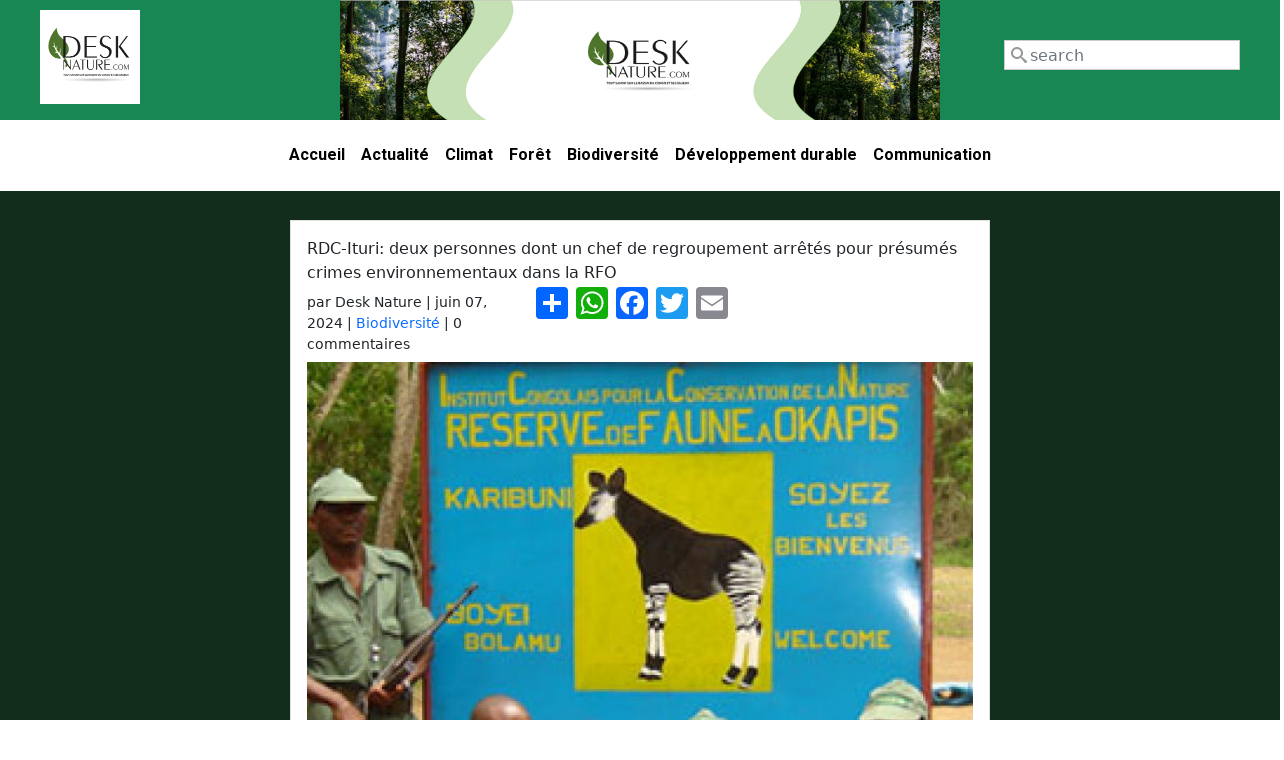

--- FILE ---
content_type: text/html; charset=UTF-8
request_url: https://desknature.com/2024/06/07/rdc-ituri-deux-personnes-dont-un-chef-de-regroupement-arretes-pour-presumes-crimes
body_size: 29262
content:

<!DOCTYPE html>
<html lang="fr" dir="ltr" prefix="og: https://ogp.me/ns#" class="h-100">
  <head runat="server">
    <meta charset="utf-8" />
<meta name="description" content="Deux personnes ont été arrêtés ce lundi 3 juin à Bapela (Ituri) pour des présumées crimes environnementaux dans la Réserve des Faunes à Okapi (RFO), patrimoine mondial de l&#039;UNESCO. " />
<meta name="keywords" content="Biodiversité," />
<link rel="canonical" href="https://desknature.com/2024/06/07/rdc-ituri-deux-personnes-dont-un-chef-de-regroupement-arretes-pour-presumes-crimes" />
<link rel="image_src" href="https://desknature.com/sites/default/files/styles/article_accueil/public/2022-01/Bioparc-parc-zoologique-projet-nature-okapi-2.jpg?itok=_-Weg3-E" />
<meta name="rights" content="Copyright © Nextcorp" />
<meta property="og:determiner" content="Automatic" />
<meta property="og:site_name" content="Desknature" />
<meta property="og:type" content="news" />
<meta property="og:url" content="https://desknature.com/2024/06/07/rdc-ituri-deux-personnes-dont-un-chef-de-regroupement-arretes-pour-presumes-crimes" />
<meta property="og:title" content="RDC-Ituri: deux personnes dont un chef de regroupement arrêtés pour présumés crimes environnementaux dans la RFO" />
<meta property="og:description" content="Deux personnes ont été arrêtés ce lundi 3 juin à Bapela (Ituri) pour des présumées crimes environnementaux dans la Réserve des Faunes à Okapi (RFO), patrimoine mondial de l&#039;UNESCO. " />
<meta property="og:image" content="https://desknature.com/sites/default/files/styles/article_accueil/public/2022-01/Bioparc-parc-zoologique-projet-nature-okapi-2.jpg?itok=_-Weg3-E" />
<meta property="og:image:url" content="https://desknature.com/sites/default/files/styles/article_accueil/public/2022-01/Bioparc-parc-zoologique-projet-nature-okapi-2.jpg?itok=_-Weg3-E" />
<meta property="og:image:secure_url" content="https://desknature.com/sites/default/files/styles/article_accueil/public/2022-01/Bioparc-parc-zoologique-projet-nature-okapi-2.jpg?itok=_-Weg3-E" />
<meta property="og:image:width" content="800" />
<meta property="og:image:height" content="800" />
<meta property="og:updated_time" content="2024-06-07" />
<meta name="twitter:card" content="summary_large_image" />
<meta name="twitter:title" content="RDC-Ituri: deux personnes dont un chef de regroupement arrêtés pour présumés crimes environnementaux dans la RFO" />
<meta name="twitter:description" content="Deux personnes ont été arrêtés ce lundi 3 juin à Bapela (Ituri) pour des présumées crimes environnementaux dans la Réserve des Faunes à Okapi (RFO), patrimoine mondial de l&#039;UNESCO. " />
<meta name="twitter:site" content="@DeskNature" />
<meta name="twitter:creator" content="@DeskNature" />
<meta name="twitter:image" content="https://desknature.com/sites/default/files/styles/article_accueil/public/2022-01/Bioparc-parc-zoologique-projet-nature-okapi-2.jpg?itok=_-Weg3-E" />
<meta name="Generator" content="Drupal 10 (https://www.drupal.org)" />
<meta name="MobileOptimized" content="width" />
<meta name="HandheldFriendly" content="true" />
<meta name="viewport" content="width=device-width, initial-scale=1.0" />
<link rel="icon" href="/sites/default/files/LOGO-DESK-NATURE-4_0.png" type="image/png" />
<script>window.a2a_config=window.a2a_config||{};a2a_config.callbacks=[];a2a_config.overlays=[];a2a_config.templates={};</script>

    <title>RDC-Ituri: deux personnes dont un chef de regroupement arrêtés pour présumés crimes environnementaux dans la RFO | Desknature</title>
    <link rel="stylesheet" media="all" href="/themes/contrib/stable/css/system/components/ajax-progress.module.css?ssoq6a" />
<link rel="stylesheet" media="all" href="/themes/contrib/stable/css/system/components/align.module.css?ssoq6a" />
<link rel="stylesheet" media="all" href="/themes/contrib/stable/css/system/components/autocomplete-loading.module.css?ssoq6a" />
<link rel="stylesheet" media="all" href="/themes/contrib/stable/css/system/components/fieldgroup.module.css?ssoq6a" />
<link rel="stylesheet" media="all" href="/themes/contrib/stable/css/system/components/container-inline.module.css?ssoq6a" />
<link rel="stylesheet" media="all" href="/themes/contrib/stable/css/system/components/clearfix.module.css?ssoq6a" />
<link rel="stylesheet" media="all" href="/themes/contrib/stable/css/system/components/details.module.css?ssoq6a" />
<link rel="stylesheet" media="all" href="/themes/contrib/stable/css/system/components/hidden.module.css?ssoq6a" />
<link rel="stylesheet" media="all" href="/themes/contrib/stable/css/system/components/item-list.module.css?ssoq6a" />
<link rel="stylesheet" media="all" href="/themes/contrib/stable/css/system/components/js.module.css?ssoq6a" />
<link rel="stylesheet" media="all" href="/themes/contrib/stable/css/system/components/nowrap.module.css?ssoq6a" />
<link rel="stylesheet" media="all" href="/themes/contrib/stable/css/system/components/position-container.module.css?ssoq6a" />
<link rel="stylesheet" media="all" href="/themes/contrib/stable/css/system/components/progress.module.css?ssoq6a" />
<link rel="stylesheet" media="all" href="/themes/contrib/stable/css/system/components/reset-appearance.module.css?ssoq6a" />
<link rel="stylesheet" media="all" href="/themes/contrib/stable/css/system/components/resize.module.css?ssoq6a" />
<link rel="stylesheet" media="all" href="/themes/contrib/stable/css/system/components/sticky-header.module.css?ssoq6a" />
<link rel="stylesheet" media="all" href="/themes/contrib/stable/css/system/components/system-status-counter.css?ssoq6a" />
<link rel="stylesheet" media="all" href="/themes/contrib/stable/css/system/components/system-status-report-counters.css?ssoq6a" />
<link rel="stylesheet" media="all" href="/themes/contrib/stable/css/system/components/system-status-report-general-info.css?ssoq6a" />
<link rel="stylesheet" media="all" href="/themes/contrib/stable/css/system/components/tabledrag.module.css?ssoq6a" />
<link rel="stylesheet" media="all" href="/themes/contrib/stable/css/system/components/tablesort.module.css?ssoq6a" />
<link rel="stylesheet" media="all" href="/themes/contrib/stable/css/system/components/tree-child.module.css?ssoq6a" />
<link rel="stylesheet" media="all" href="/themes/contrib/stable/css/views/views.module.css?ssoq6a" />
<link rel="stylesheet" media="all" href="/modules/contrib/addtoany/css/addtoany.css?ssoq6a" />
<link rel="stylesheet" media="all" href="/modules/contrib/better_search/css/background_fade.css?ssoq6a" />
<link rel="stylesheet" media="all" href="/libraries/owlcarousel2/dist/assets/owl.carousel.css?ssoq6a" />
<link rel="stylesheet" media="all" href="/libraries/owlcarousel2/dist/assets/owl.theme.default.css?ssoq6a" />
<link rel="stylesheet" media="all" href="/modules/contrib/owlcarousel/lib/owl-carousel/owl.transitions.css?ssoq6a" />
<link rel="stylesheet" media="all" href="/themes/contrib/stable/css/core/assets/vendor/normalize-css/normalize.css?ssoq6a" />
<link rel="stylesheet" media="all" href="/themes/contrib/stable/css/core/normalize-fixes.css?ssoq6a" />
<link rel="stylesheet" media="all" href="/themes/contrib/classy/css/components/action-links.css?ssoq6a" />
<link rel="stylesheet" media="all" href="/themes/contrib/classy/css/components/breadcrumb.css?ssoq6a" />
<link rel="stylesheet" media="all" href="/themes/contrib/classy/css/components/button.css?ssoq6a" />
<link rel="stylesheet" media="all" href="/themes/contrib/classy/css/components/collapse-processed.css?ssoq6a" />
<link rel="stylesheet" media="all" href="/themes/contrib/classy/css/components/container-inline.css?ssoq6a" />
<link rel="stylesheet" media="all" href="/themes/contrib/classy/css/components/details.css?ssoq6a" />
<link rel="stylesheet" media="all" href="/themes/contrib/classy/css/components/exposed-filters.css?ssoq6a" />
<link rel="stylesheet" media="all" href="/themes/contrib/classy/css/components/field.css?ssoq6a" />
<link rel="stylesheet" media="all" href="/themes/contrib/classy/css/components/form.css?ssoq6a" />
<link rel="stylesheet" media="all" href="/themes/contrib/classy/css/components/icons.css?ssoq6a" />
<link rel="stylesheet" media="all" href="/themes/contrib/classy/css/components/inline-form.css?ssoq6a" />
<link rel="stylesheet" media="all" href="/themes/contrib/classy/css/components/item-list.css?ssoq6a" />
<link rel="stylesheet" media="all" href="/themes/contrib/classy/css/components/link.css?ssoq6a" />
<link rel="stylesheet" media="all" href="/themes/contrib/classy/css/components/links.css?ssoq6a" />
<link rel="stylesheet" media="all" href="/themes/contrib/classy/css/components/menu.css?ssoq6a" />
<link rel="stylesheet" media="all" href="/themes/contrib/classy/css/components/more-link.css?ssoq6a" />
<link rel="stylesheet" media="all" href="/themes/contrib/classy/css/components/pager.css?ssoq6a" />
<link rel="stylesheet" media="all" href="/themes/contrib/classy/css/components/tabledrag.css?ssoq6a" />
<link rel="stylesheet" media="all" href="/themes/contrib/classy/css/components/tableselect.css?ssoq6a" />
<link rel="stylesheet" media="all" href="/themes/contrib/classy/css/components/tablesort.css?ssoq6a" />
<link rel="stylesheet" media="all" href="/themes/contrib/classy/css/components/tabs.css?ssoq6a" />
<link rel="stylesheet" media="all" href="/themes/contrib/classy/css/components/textarea.css?ssoq6a" />
<link rel="stylesheet" media="all" href="/themes/contrib/classy/css/components/ui-dialog.css?ssoq6a" />
<link rel="stylesheet" media="all" href="/themes/contrib/classy/css/components/messages.css?ssoq6a" />
<link rel="stylesheet" media="all" href="/themes/desknature2/assets/css/styles.css?ssoq6a" />
<link rel="stylesheet" media="all" href="/themes/desknature2/assets/bootstrap/css/bootstrap.min.css?ssoq6a" />

    
        
    <script type="text/javascript">
        document.documentElement.style.cursor = "wait";
        document.addEventListener('DOMContentLoaded', function() {
        document.documentElement.style.cursor = "default";
        }) 
    </script>
        
  </head>
  <body class="path-node page-node-type-article    bg- d-flex flex-column h-100" style="margin:0px;" onload="document.getElementById('aff').style.display='none';">
        <a href="#main-content" class="visually-hidden focusable skip-link">
      Aller au contenu principal
    </a>

        
          <div class="dialog-off-canvas-main-canvas d-flex flex-column h-100" data-off-canvas-main-canvas>
    



    
    
    
  
    
    
    
    
      
    
    
    
    
    
    
   

    <section id="header">
    <div class="row" id="contenu_entete">
                     <div class="order-1 order-lg-1 col-12 col-md-3">
               <div class="region region-header1">
    <div id="block-desknature2-branding" class="block block-system block-system-branding-block">
  
    
  <div class="navbar-brand d-flex align-items-center">
    <div id="logo">
                    <a href="/" title="Accueil" rel="home" class="site-logo d-block">
                <img src="/sites/default/files/LOGO-DESK-NATURE-4.png" alt="Accueil" />
            </a>
                        
    </div>
    <div id="site_nom">
                            <span>
                    <a href="/" title="Accueil" rel="home" class="site-title">Desknature
                    </a>
                </span>
                 </div>
     <div id="site_slogan">
                  </div>
</div>
</div>

  </div>

            </div>
                
                     <div class="order-2 order-lg-2 col-12 col-md-6">
               <div class="region region-header2">
    <div class="views-element-container block block-views block-views-blockbanniere-block-2" id="block-views-block-banniere-block-2">
  
    
      <div><div class="view view-banniere view-id-banniere view-display-id-block_2 js-view-dom-id-447146fd26caba511beab3c652aae3ef8424dff352ff1c8a2968a8140b80d595">
  
    
      
      <div class="view-content">
      <div data-settings="{&quot;grouping&quot;:{},&quot;row_class&quot;:&quot;&quot;,&quot;default_row_class&quot;:true,&quot;uses_fields&quot;:false,&quot;items&quot;:1,&quot;margin&quot;:0,&quot;nav&quot;:false,&quot;autoplay&quot;:true,&quot;autoplayHoverPause&quot;:true,&quot;loop&quot;:true,&quot;dots&quot;:false,&quot;dimensionMobile&quot;:&quot;0&quot;,&quot;itemsMobile&quot;:&quot;1&quot;,&quot;dimensionDesktop&quot;:&quot;0&quot;,&quot;itemsDesktop&quot;:&quot;1&quot;,&quot;responsive&quot;:{&quot;0&quot;:{&quot;items&quot;:1}}}" class="owl-slider-wrapper owl-carousel owl-theme">
  
      <div><div class="views-field views-field-field-image-banniere-media"><div class="field-content">  <img loading="lazy" src="/sites/default/files/styles/banniere_horizontale/public/2022-04/BH.png?itok=R4dnL1gR" width="1000" height="200" alt="Bannière Horizontale" class="image-style-banniere-horizontale" />


</div></div></div>
  
</div>

    </div>
  
          </div>
</div>

  </div>

  </div>

            </div>
                
                      <div class="order-3 order-lg-3 col-12 col-md-3">
               <div class="region region-header3">
    <div class="search-block-form block block-search container-inline" data-drupal-selector="search-block-form" id="block-formulairederecherche" role="search">
  
    
      <form action="/search/node" method="get" id="search-block-form" accept-charset="UTF-8">
  <div class="icon"><i class="better_search"></i></div><div 0=" class=&quot;clearfix&quot;" class="js-form-item form-item js-form-type-search form-type-search js-form-item-keys form-item-keys form-no-label">
      <label for="edit-keys" class="visually-hidden">Rechercher</label>
        
  <input title="Saisir les termes à rechercher." placeholder="search" data-drupal-selector="edit-keys" type="search" id="edit-keys" name="keys" value="" size="20" maxlength="128" class="form-search form-control" />


        </div>
<div class="visually-hidden form-actions js-form-wrapper form-wrapper" data-drupal-selector="edit-actions" id="edit-actions">
  <input data-drupal-selector="edit-submit" type="submit" id="edit-submit" value="Rechercher" class="button js-form-submit form-submit btn btn-primary" />

</div>

</form>

  </div>

  </div>

            </div>
                
    </div>

    </section>   

    <section id="menu">
        
    <div class="row">
        
     
        
        <nav class="navbar navbar-expand-md navbar- text-dark bg-">
                    <div class=" row mx-auto container-fluid">
                      <div class="col-auto p-0">
                        
                      </div>
                      <div class="col-12 col-md-auto p-0 text-right">
                        <button class="navbar-toggler collapsed" type="button" data-toggle="collapse"
                                data-target="#navbarSupportedContent" aria-controls="navbarSupportedContent"
                                aria-expanded="false" aria-label="Toggle navigation">
                          <span class="navbar-toggler-icon"></span>
                        </button>
                        <div class="collapse navbar-collapse col-12 col-md-auto p-0 justify-content-end" id="navbarSupportedContent">
                                  
                            
                              <div class="region region-navigation">
    <nav role="navigation" aria-labelledby="block-desknature2-main-menu-menu" id="block-desknature2-main-menu" class="navbar-nav navbar navbar-light navbar-expand-md nav-stacked hidden-xs block block-menu navigation menu--main">
            
  <h5 class="visually-hidden" id="block-desknature2-main-menu-menu">Navigation principale</h5>
  

        
            <ul class="navbar-nav mr-auto">
                        <li class="nav-item">
          <a href="/" class="nav-item nav-link" data-drupal-link-system-path="&lt;front&gt;">Accueil</a>
      </li>

                    <li class="nav-item">
          <a href="/actualite" class="nav-item nav-link" data-drupal-link-system-path="taxonomy/term/9">Actualité</a>
      </li>

                    <li class="nav-item">
          <a href="/climat" class="nav-item nav-link" data-drupal-link-system-path="taxonomy/term/11">Climat</a>
      </li>

                    <li class="nav-item">
          <a href="/foret" class="nav-item nav-link" data-drupal-link-system-path="taxonomy/term/14">Forêt</a>
      </li>

                    <li class="nav-item">
          <a href="/biodiversite" class="nav-item nav-link" data-drupal-link-system-path="taxonomy/term/10">Biodiversité</a>
      </li>

                    <li class="nav-item">
          <a href="/developpement-durable" class="nav-item nav-link" data-drupal-link-system-path="taxonomy/term/13">Développement durable</a>
      </li>

                    <li class="nav-item">
          <a href="/communication" class="nav-item nav-link" data-drupal-link-system-path="taxonomy/term/12">Communication</a>
      </li>

        </ul>
  



  </nav>

  </div>

                        </div>
                      </div>
                    </div>
            </nav>
                        
    </div>
    </section>
    
    <main role="main">
        
    <div id="main">
                
             
                  
    
                 
                    <div class="region region-content">
    <div data-drupal-messages-fallback class="hidden"></div><div id="block-titredepage" class="block block-core block-page-title-block">
  
    
      
  <h1 class="display-4 text-center page-title">Article</h1>


  </div>

  </div>

            
    <section id="body1">
        
        <div id="article" class="row">
        
                
                
        </div>
        
    </section>
    
    <section id="body2">
         <div id="artic" class="row">
        <div class="col-12" id="rubrique">
                    <h1>Climat</h1>
        </div>
        
                                 </div>
    </section>
    
    <section id="body2">
    <div id="artic" class="row">
        <div class="col-12" id="rubrique">
                    <h1>Forêt</h1>
        </div>
        
                     
    </div>
    </section>
    
    <section id="body2">
        <div id="artic" class="row">
        <div class="col-12" id="rubrique">
                <h1>Biodiversité</h1>
        </div>
                         </div>
    </section>
    
    <section id="body2">
        
        <div id="artic" class="row">
            
        <div class="col-12" id="rubrique">
                    <h1>Développement durable</h1>
        </div>
        
                
        </div>
        </div>
        
    </section>
    
    <section id="body2">
        <div id="artic" class="row">
        <div class="col-12" id="rubrique">
                    <h1>Communication</h1>
        </div>
        
                
                 </div>
    </section>
    
    </div>
    
     
    <section id="subcontent">
        
        <div class="row">
                
                  <div class="region region-sub-content">
    <div id="block-desknature2-content" class="block block-system block-system-main-block">
  
    
      <div class="views-element-container"><div class="view view-article-2022 view-id-article_2022 view-display-id-page_1 js-view-dom-id-fcd2f65d87ed7b7e4ed03703fa186f228f4f7e99fd03320d955009e388455e43">
  
    
      
      <div class="view-content">
          <div class="col-12 col-lg-9 views-row"><div class="views-field views-field-nothing"><span class="field-content"><div class="col" id="corps_article">
                    <div class="card">
                        <div class="card-body">
RDC-Ituri: deux personnes dont un chef de regroupement arrêtés pour présumés crimes environnementaux dans la RFO
                            <div id="metadonnee">
                                <div class="row">
                                    <div class="col-12 col-sm-5 col-md-4"><div id="dat">par Desk Nature | <time datetime="2024-06-07T14:57:24+01:00" class="datetime">juin 07, 2024</time>
 | <a href="/biodiversite" hreflang="fr">Biodiversité</a> | 0 commentaires</div></div>
                                    <div class="col" id="reseaux_sociaux"><span class="a2a_kit a2a_kit_size_32 addtoany_list" data-a2a-url="https://desknature.com/2024/06/07/rdc-ituri-deux-personnes-dont-un-chef-de-regroupement-arretes-pour-presumes-crimes" data-a2a-title="RDC-Ituri: deux personnes dont un chef de regroupement arrêtés pour présumés crimes environnementaux dans la RFO"><a class="a2a_dd addtoany_share" href="https://www.addtoany.com/share#url=https%3A%2F%2Fdesknature.com%2F2024%2F06%2F07%2Frdc-ituri-deux-personnes-dont-un-chef-de-regroupement-arretes-pour-presumes-crimes&amp;title=RDC-Ituri%3A%20deux%20personnes%20dont%20un%20chef%20de%20regroupement%20arr%C3%AAt%C3%A9s%20pour%20pr%C3%A9sum%C3%A9s%20crimes%20environnementaux%20dans%20la%20RFO"></a><a class="a2a_button_whatsapp"></a><a class="a2a_button_facebook"></a><a class="a2a_button_twitter"></a><a class="a2a_button_email"></a></span></div>
                                </div>
                            </div>  <img loading="lazy" src="/sites/default/files/styles/article_accueil/public/2022-01/Bioparc-parc-zoologique-projet-nature-okapi-2.jpg?itok=_-Weg3-E" width="800" height="800" alt="Bioparc-parc-zoologique-projet-nature-okapi-2.jpg" class="image-style-article-accueil" />



                            <p dir="ltr"><span>Deux personnes ont été arrêtés ce lundi 3 juin à Bapela (Ituri) pour des présumées crimes environnementaux dans la Réserve des Faunes à Okapi (RFO), patrimoine mondial de l'UNESCO.&nbsp;</span></p><p dir="ltr"><span>Selon la Direction de la RFO qui annonce cette nouvelle, les deux individus dont comme l'un se présente comme chef du regroupement Andibula, dans la Chefferie de Walese Karo (Ituri)&nbsp; sont poursuivis pour “réalisation des travaux non prévus dans le plan d'aménagement d'une aire protégée, l'exploitation minière illégale, l'abattage des essences forestières, la construction de maisons et hangars dans le but de créer un nouveau village dans une aire protégée et le braconnage à grande échelle des espèces protégées qu'abritent la RFO”, précise un communiqué de la RFO.&nbsp;</span></p><p dir="ltr"><span>Par la même occasion, la Réserve de Faune à Okapis appelle toute la population locale riveraine, notamment, les négociants, les exploitants à se désintéresser aux sollicitations de financer ou de soutenir les activités illégales (exploitation minière) à l'intérieur de la RFO au motif d'une quelconque revendication ou d'un droit ou pour développer des activités non prévues dans le Plan d'Aménagement à l'intérieur de la Réserve.</span></p><p dir="ltr"><strong>Lire aussi:&nbsp;</strong><a href="https://desknature.com/2020/10/20/rdc-ituri-la-multiplication-des-groupes-armes-pres-de-la-rfo-accelere-lextinction-des"><strong>RDC-Ituri: la multiplication des groupes armés près de la RFO accélère l’extinction des Okapis selon le gouvernement provincial</strong></a><span> ﻿</span></p>
                        </div>
                    </div>
                </div></span></div></div>

    </div>
  
          </div>
</div>

  </div>
<div class="views-element-container block block-views block-views-blockarticle-2022-block-2" id="block-views-block-article-2022-block-2">
  
      <h2>Article Similaires</h2>
    
      <div><div class="view view-article-2022 view-id-article_2022 view-display-id-block_2 js-view-dom-id-1dfda9b75c7e326596e59dfe75ca474c17ce2aa054f9e6d09fff404b340df44c">
  
    
      
      <div class="view-content">
      <div id="views-bootstrap-article-2022-block-2"  class="grid views-view-grid">
  <div class="row">
          <div  class="col-md-3">
        <div class="views-field views-field-nothing"><span class="field-content"><div class="card">
                        <div class="card-body">
<div>  <a href="/2025/09/23/80e-unga-le-genocost-nest-pas-que-tragedie-humaine-mais-aussi-un-ecocide-qui-menace-les" hreflang="fr"><img loading="lazy" src="/sites/default/files/styles/article_accueil/public/2025-09/IMG-20250923-WA0056.jpg?itok=A56IO7Fz" width="800" height="800" alt="Photo d&#039;illustration" class="image-style-article-accueil" />

</a>
</div>
<div id="taxo-titre">80e UNGA : le « GENOCOST » n&#039;est pas que tragédie humaine mais aussi un écocide qui menace les forêts et la biodiversité de la RDC (Marie Nyange)</div>
<div><p>En marge de la 80ème Assemblée générale des Nations unies, la République Démocratique du Congo (RDC) a mis en lumière une dimension encore trop méc</p></div>
<div id="taxo-cat"><a href="/biodiversite" hreflang="fr">Biodiversité</a></div>
                        </div>
</div></span></div>
      </div>
          <div  class="col-md-3">
        <div class="views-field views-field-nothing"><span class="field-content"><div class="card">
                        <div class="card-body">
<div>  <a href="/2025/09/21/uvira-un-hippopotame-abattu-par-les-miliciens-wazalendo-kahorohoro" hreflang="fr"><img loading="lazy" src="/sites/default/files/styles/article_accueil/public/2024-05/IMG-20240522-WA0013.jpg?itok=qsW-w_sE" width="800" height="800" alt="Photo d&#039;illustration" class="image-style-article-accueil" />

</a>
</div>
<div id="taxo-titre">Uvira : un hippopotame abattu par les miliciens wazalendo à Kahorohoro</div>
<div><p>Un hippopotame est tombé, ce samedi, dans un piège tendu par des miliciens Wazalendo dans la localité de Kahorohoro, en territoire d’Uvira.</p></div>
<div id="taxo-cat"><a href="/biodiversite" hreflang="fr">Biodiversité</a></div>
                        </div>
</div></span></div>
      </div>
          <div  class="col-md-3">
        <div class="views-field views-field-nothing"><span class="field-content"><div class="card">
                        <div class="card-body">
<div>  <a href="/2025/08/11/tshopo-le-cri-de-la-nature-des-peintres-qui-defendent-lenvironnement-travers-le-dessin" hreflang="fr"><img loading="lazy" src="/sites/default/files/styles/article_accueil/public/2025-08/IMG-20250809-WA0080.jpg?itok=5uPDVWVF" width="800" height="800" alt="Photo d&#039;illustration" class="image-style-article-accueil" />

</a>
</div>
<div id="taxo-titre">Tshopo: « le cri de la nature », des peintres qui défendent l’environnement à travers le dessin à Kisangani</div>
<div><p>Au total sept tableaux ont été réalisés par des dessinateurs boyomais, ce samedi 9 aout 2024, avec comme thème «&nbsp;cri de la nature&nbsp;», aprè</p></div>
<div id="taxo-cat"><a href="/biodiversite" hreflang="fr">Biodiversité</a></div>
                        </div>
</div></span></div>
      </div>
          <div  class="col-md-3">
        <div class="views-field views-field-nothing"><span class="field-content"><div class="card">
                        <div class="card-body">
<div>  <a href="/2025/08/04/tshopo-le-gouvernement-provincial-suspend-la-chasse-au-gibier-poil-et-plume" hreflang="fr"><img loading="lazy" src="/sites/default/files/styles/article_accueil/public/2025-08/gibier-de-chasse-640x400-1.jpg?itok=QcetrwdJ" width="800" height="800" alt="Photo d&#039;illustration" class="image-style-article-accueil" />

</a>
</div>
<div id="taxo-titre">Tshopo : le gouvernement provincial suspend la chasse au gibier à poil et à plume </div>
<div><p>Le Gouverneur adjoint intérimaire de la Tshopo, Didier Lomoyo a, dans un arrêté provincial, signé ce jeudi 31 juillet 2025, interdit la chasse au g</p></div>
<div id="taxo-cat"><a href="/biodiversite" hreflang="fr">Biodiversité</a></div>
                        </div>
</div></span></div>
      </div>
      </div>
</div>

    </div>
  
          </div>
</div>

  </div>

  </div>

      
                
        </div>
    
    
    </section>
    <section id="footer">
        
         
    </section>
    
    
    </main>
    
     
  </div>

        
    <script type="application/json" data-drupal-selector="drupal-settings-json">{"path":{"baseUrl":"\/","pathPrefix":"","currentPath":"node\/2084","currentPathIsAdmin":false,"isFront":false,"currentLanguage":"fr"},"pluralDelimiter":"\u0003","suppressDeprecationErrors":true,"ajaxTrustedUrl":{"\/search\/node":true},"user":{"uid":0,"permissionsHash":"d1f669bf441850b695476488c97a9ff74983c2be941ddf1836f11a02d1679d9c"}}</script>
<script src="/core/assets/vendor/jquery/jquery.min.js?v=3.7.1"></script>
<script src="/sites/default/files/languages/fr_zEU2ZeB4sjG86cxwx80oi0WhpQ5EpqLy6_S7PWpkDic.js?ssoq6a"></script>
<script src="/core/misc/drupalSettingsLoader.js?v=10.2.6"></script>
<script src="/core/misc/drupal.js?v=10.2.6"></script>
<script src="/core/misc/drupal.init.js?v=10.2.6"></script>
<script src="https://static.addtoany.com/menu/page.js" async></script>
<script src="/modules/contrib/addtoany/js/addtoany.js?v=10.2.6"></script>
<script src="/themes/desknature2/dist/bootstrap/4.6.1/dist/js/bootstrap.bundle.js?v=4.6.1"></script>
<script src="/libraries/owlcarousel2/dist/owl.carousel.js?v=10.2.6"></script>
<script src="/modules/contrib/owlcarousel/js/owlcarousel.js?v=10.2.6"></script>


  </body>
</html>


--- FILE ---
content_type: text/css
request_url: https://desknature.com/themes/desknature2/assets/css/styles.css?ssoq6a
body_size: 12761
content:
@import url('https://fonts.googleapis.com/css2?family=Roboto:wght@700&display=swap');

@media (min-width:320px){
    
  .path-taxonomy .region-sub-content{
  background-color: #122d1c;
  margin-top: 0;
}

  #views-bootstrap-accueil-dev-durable-2022-block-1 a{
  color: #4a2703;
  font-weight: 700;
} 

#dat{
  font-size: 13px!important;
  font-weight: 700!important;
}

.path-frontpage #paragraph strong {
  font-weight: normal;
}


.region-communication1 a,
.region-climat3 a,
.region-biodiversite2 a,
.region-biodiversite1 a{
  color: #4a2703
}

.region-footer .form-type-checkbox #edit-copy{
  width: 15px;
  height:15px;
}
.region-footer .form-type-checkbox{
  display: none;
}

#footer {
  background-color: #0b1b11;
  color: #fff;
  padding-top: 30px;
  position:relative;
}
.region-footer{
  max-width: 1200px;
  margin: auto;
  padding: 15px
}

#block-ours3,
#block-ours2,
#block-ours1{
  display: inline-grid
}

#body2,
#body1{
  display: none
} 

.path-admin #body2,
.path-admin #body1,
.path-frontpage #body2,
.path-frontpage #body1{
  display: block;
} 
 
.region-header3 h2,
.region-header3 #edit-actions{
  display: none
}
  #block-carouseel h2{
  display: none
}
 
 nav-item a {
  font-family: 'Roboto!important';
  font-weight: 700;
}  
.site-title{
  display: none
}

.region-navigation,
#menu .col-md-auto{
  max-width: 1200px;
  margin: auto;
}
.region-navigation .navbar-nav{
   width: 100%;
}
    
#body2 .row,
#body1 .row {
  --bs-gutter-x: .5rem;
}

#body1 a{
  color: #fff;
  font-weight: 700;
}

.navbar-toggler {
  color: rgba(0,0,0,.55) !important;
  border-color: rgba(0,0,0,.1) !important;
}

.navbar-toggler-icon {
  background-image: url("data:image/svg+xml,%3csvg xmlns='http://www.w3.org/2000/svg' viewBox='0 0 30 30'%3e%3cpath stroke='rgba%280, 0, 0, 0.55%29' stroke-linecap='round' stroke-miterlimit='10' stroke-width='2' d='M4 7h22M4 15h22M4 23h22'/%3e%3c/svg%3e")!important;
}

#article, #contenu_entete {
max-width: 1200PX;
margin: auto;
}

img {
  width: 100%;
  height: auto;
}

.navbar {
  color: #ffffff;
}



.nav-item a {
  font-family: 'Roboto';
  font-weight: 700;
}

#menu a {
  font-weight: 700;
  color: #000;
}

.navbar-nav {
  float: right;
}

#body2 {
  margin-bottom: 50px;
  padding: 15px;
}

#block_article {
  max-width: 1200px;
  margin: auto;
}

#body1 {
  position: relative;
  background-size: cover;
  background-color: #122d1c;
  margin-bottom: 10px;
  padding: 15px;
  padding-top: 50px;
  padding-bottom: 50px;
}
#rubrique h1 {
  font-size: 30px;
}
.article-clean .intro h1 {
  font-size: 19px;
  margin-bottom: 15px;
  padding-top: 20px;
  line-height: 1;
  color: inherit;
  margin-top: 0px;
  text-align: left!important;
}

#Infos {
  margin-top: 0px;
  font-size: 50px;
  font-weight: 700;
  color: #ffffff;
}

#article {
  background-color: #122d1c;
}

#image {
  position: absolute;
  top: 0;
  z-index: -1;
}

#body1 .overlay {
  position: absolute;
  top: 0;
  left: 0;
  height: 100%;
  width: 100%;
  background-color: transparent;
  background-image: linear-gradient(0deg, #6bff9d 0%, #29f25500 100%);
  opacity: .3;
  transition: background 0s, border-radius 0s, opacity 0s;
  padding: 20px;
}

#rubrique {
  max-width: 1200px;
  margin: auto;
  margin-top: 15px;
}

#rubrique .container {
  padding: 0;
}

#rubrique h1 {
  font-size: 25px;
  border-left: 5px solid;
  padding-left: 5px;
}

#heade {
  max-width: 1200px;
  margin: auto;
}

#logo {
  max-width: 100px;
  max-height: 100px;
  background: #ffffff;
  margin:auto;
  margin-top: 5px;
  margin-bottom: 5px;
}

.navbar-nav {
  max-width: 900px;
  margin: auto;
}



#header {
  background-color: #198754;
  padding-bottom: 15px;
  
}
#body1 .container, #body1 .container-fluid, #body1 .container-lg, #body1 .container-md, #body1 .container-sm, #body1 .container-xl, #body1 .container-xxl {
  width: 100%!important;
  padding-right: 15px!important;
  padding-left: 15px!important;
  margin-right: auto!important;
  margin-left: auto!important;
}
#block-views-block-la-une-2022-block-2 #la_une,
#block-views-block-la-une-2022-block-1 #la_une {
  background-color: #ffffff;
  padding: 5px;
}


#pied {
  background-color: #0b1b11;
}

#foot {
  max-width: 1200px;
  margin: auto;
}

#pied {
  padding: 15px;
  color: #fff;
}

#rex {
  padding-top: 10px;
}
#artic {
  max-width: 1200px;
  margin: auto;
}
.contact-clean {
  margin-top: 0!important;
  padding-top: 10px;
}
.contact-clean form {
  max-width: 480px;
  width: 90%;
  margin: 0 auto;
  background-color: #ffffff;
  padding: 10px;
  border-radius: 4px;
  color: #505e6c;
  box-shadow: 1px 1px 5px rgba(0,0,0,0.1);
}
#titres {
  position: relative;
}
#la_une {
  position: relative;
}
#imagess {
  width: 100%;
}

#tit {
  position: absolute;
  padding: 5px;
  background-color: rgba(0,0,0,0.4);
  color: #fff;
  bottom: 0;
}
#dat {
  font-weight: 10;
  font-size: 14px;
}
#titre_resc {
  font-weight: 700;
}

.row {
  --bs-gutter-x: .3rem;
  --bs-gutter-y: 0;
}



#la_rec {
  position: relative;
}

#la_foret {
  position: relative;
}

#article_bio {
  margin-bottom: 5px;
}

#le_climat {
  position: relative;
}

#tit {
  width: 100%;
}

#titres h1 {
  border: none;
  padding: 0;
}

#climat_gauche {
  margin-bottom: 5px;
  position: relative;
}

#la_une2 {
  background-color: #ffffff;
  padding: 5px;
}

#baniere {
  max-height: 90px!important;
}

#simulaire h1 {
  color: #fff;
}

#corps_article .card {
  max-width: 700px;
  margin: auto;
  border-radius: 0px;
}

.fa {
  padding: 5px;
  font-size: 25px;
}

#metadonnee #dat {
  padding: 7px;
  padding-left: 0;
}

.fa.fa-facebook {
  color: #4f86c3;
}

.fa.fa-whatsapp {
  color: #1cf43f;
}

.fa.fa-twitter {
  color: #50c2f2;
}

.fa-instagram {
  background-image: linear-gradient(30deg, rgb(230,249,2), rgb(252,17,2), rgb(7,2,252));
  color: #fff;
  padding: 2px;
  border-radius: 5px;
}

.card-title {
  font-weight: 700;
}

#corps_article h4 {
  font-size: 30px;
}

h4 {
  font-size: 17px;
}

#deux {
  margin-top: 10px;
}

.fa.fa-facebook-f {
  color: #4f86c3;
}

#climat_gauche #tit {
  padding: 5px;
}

#titre {
  font-weight: 700;
}

#article_bio2 #titre_resc {
  color: #0078fc;
  cursor: pointer;
}

#magi {
  margin-bottom: 5px;
}

#tit {
  position: absolute;
  padding: 5px;
  background-color: rgba(0,0,0,0.4);
  color: #fff;
  bottom: 0;
}

#tit1 {
  position: absolute;
  padding: 5px;
  background-color: rgba(0,0,0,0.4);
  color: #fff;
  top: 0;
}
#block-views-block-accueil-climat-2022-block-1 span,
#block-views-block-accueil-climat-2022-block-2 h2,
.path-frontpage .page-title,
#block-views-block-banniere-block-1 h2{
  display: none
}
.region-climat1 a, 
.region-climat2 a,
.region-communication2 a,
.region-foret1 a,
.region-foret2 a{
  color: #fff;
}
#block-views-block-la-une-2022-block-1 a,
.region-climat2 a,
.region-foret1 a,
.region-foret2 a,
.region-communication2 a{
  font-size: 17px;
  font-weight: 500
}

#block-views-block-la-une-2022-block-1 #dat a,
#dat a{
  font-size: 13px;
  font-weight: 700;
}
a{
  text-decoration: none!important;
}

#body2 {
  margin-bottom: 0px;
  padding: 15px;
}

#block-views-block-la-une-2022-block-2,
#block-views-block-la-une-2022-block-1,
.region-foret1{
  margin-bottom: 10px
}

.path-taxonomy #block-desknature2-content nav {
  max-width: 1200px;
  margin: auto;
  padding-top: 30px;
}
.pager {
  max-width: 510px;
  margin: auto;
  padding: 10px;
}
.path-taxonomy #block-desknature2-content nav li {
  list-style: none;
  display: inline-block;
  color: #000;
  background-color: #0d6efd;
  border-radius:5px;
}
.page-item:first-child .page-link {
  margin-left: 0;
  border-top-left-radius: .25rem;
  border-bottom-left-radius: .25rem;
}
.path-node #subcontent,
.path-node .region-content,
.path-taxonomy .region-content{
 background-color:  #122d1c;
}

#block-desknature2-local-tasks,
#block-desknature2-page-title{
  max-width: 1200px;
  margin: auto;
  padding-left: 15px;
  padding-right: 15px;
}
#block-desknature2-local-tasks li{
  margin-right: 10px;
}
#block-views-block-article-2022-block-2 h2,
#block-desknature2-page-title h1{
  color: #fff;
  font-weight: 500;
  font-size: 2.5rem;
  font-family: var(--bs-body-font-family)!important;
  text-align: left!important;
}
.path-node .col-lg-9 {
  width: 100%;
}

.path-node .view-content,
.path-node .region-sub-content,
.path-taxonomy .view-content{
  max-width: 1200px;
  margin: auto;
 
}
.path-node .row,
.path-taxonomy .row{
  --bs-gutter-x: .5rem;
--bs-gutter-y: 1rem;
}

.path-taxonomy #menu{
  padding-top: 10px;
}
.region-biodiversite1 #titre_resc a,
.region-biodiversite2 #titre_resc a,
#taxo-titre a{
  font-size: 17px;
  color: #010;
  font-weight: 700;
}
.path-node .page-title{
  display: none
}
.region-sub-content,
.region-content{
  padding: 15px
}


#block-contactblock{
 display: inline-grid;
 max-width:450px;
 position: relative;
 left: 50%;
 transform: translateX(-50%)
}

.path-frontpage .region-sub-content, .path-frontpage .region-content {
  padding: 0px;
}

#block-desknature2-search{
  margin-top: 10px
}
.form-control {
  display: block;
  padding: .175rem .75rem !important;
  font-size: 1rem!important;
  border-radius: 0rem !important;
}
.path-node #menu{
  padding-top: 15px
}

#block-views-block-la-une-2022-block-2 a{
  font-size: 15px;
  font-weight: 500;
}
#dat {
  font-weight: 10 !important;
  font-size: 14px!important;
}
#dat a{
  font-weight: 10 !important;
  font-size: 14px!important;
}

#climat_gauche #tit{
  padding: 15px
}

#block-views-block-la-une-2022-block-1 a, 
.region-climat2 a, 
.region-communication2 a {
  font-size: 1.3rem;
  margin-top: 0;
  margin-bottom: .5rem;
  font-weight: 500!important;
}

.region-foret1 a, 
.region-foret2 a {
  font-weight: 500!important;
  margin-top: 0;
  margin-bottom: .5rem;
  line-height: 1.5;
}

.form-item-keys #edit-keys{
  background-color: white;
  color: #000;
}

search-block-form--2 #edit-keys{
  padding-left: 30px!important;
}
#block-formulairederecherche{
  display: inline-block;
  max-width: 300px;
  position: relative;
  margin-top: 15px
 
}

.region-communication2 ,
.region-foret2,
.region-foret1,
.region-climat2{
  line-height: 1.1!important;
}

.region-la-une1 h1{
   line-height: .9!important;
}

.region-communication2 a:hover,
.region-climat1 a:hover,
.region-climat2 a:hover,
.region-foret1 a:hover,
.region-foret2 a:hover{
  color: #2ddc5b
}

#block-views-block-banniere-block-1 h2,
#block-views-block-la-une-2022-block-2 h2,
#block-views-block-la-une-2022-block-1 h2{
  display: none;
}

#block-views-block-la-une-2022-block-2{
  position: relative;
  
  
}
  #block-desknature2-views-block-banniere-block-1{
    width: 100%
  }


.form-search{
    padding-left:25px!important;
  }
  
  #block-titredepage h1{
  color: #fff;
  text-align: left!important;
  font-weight: 500;
  font-size: 2.5rem;
  font-family: var(--bs-body-font-family) !important;
  text-align: left !important;
}

#block-titredepage{
  max-width: 1200px;
  margin: auto;
}


}

@media only screen and (max-width:767px){

#block-formulairederecherche{
  left: 50%;
  transform: translateX(-50%);
  
}

#tit1 h1{
  line-height: 1.2222rem!important;
}
#main .col-md-6,
#main .col-md-3{
  padding: .2rem!important
}
#main .row{
  margin: 0;
}


}

@media only screen and (min-width:768px){

#rubrique h1 {
  font-size: 30px;
}

#block-desknature2-views-block-banniere-block-1{
  padding-left: 1px;
}

#block-views-block-la-une-2022-block-1{
  padding-right: 3px;
  margin: 0px;
  display: inline-grid;
}

#block-views-block-la-une-2022-block-2{
  display: inline-grid;
  float: right;
  padding-left: 1.5px;
  top: 0;
  padding-right: 3px
  
}

#block-formulairederecherche{
  float: right;
  margin-top: 40px;
  
}

.region-foret1{
  margin-bottom: 0px
}

#header{
  padding: 0;
}

#logo {
  max-width: 100px;
  max-height: 100px;
  background: #ffffff;
  margin:0;
  margin-top: 5px;
}
#header .row {
  --bs-gutter-x: 0rem;
  --bs-gutter-y: 0;
}

#block-desknature2-search{
  margin-top: 35px
}

#block-contactblock{
 display: inline-grid;
 margin: auto;
 max-width: 23%;
 left: 0%;
 transform: none;
}
#block-contactblock #edit-preview,
#block-contactblock #edit-submit{
  padding: 4px;
}

#block-views-block-la-une-2022-block-1 a, 
.region-climat2 a, 
.region-communication2 a {
  font-size: 2rem;
 
}

.region-foret1 a, 
.region-foret2 a {
  font-size: 1.5rem;
  
}

#tit1 h1{
  line-height: 2rem!important;
 
}
.region-communication2 #tit,
.region-foret1 #tit,
.region-foret2 #tit,
.region-climat2 #tit,
#tit1{
  padding: 15px
}

#body1 .col-md-10{
  width: 82%;
  padding-right: 0px
}

#body1 .col-md-2{
  width: 18%;
  padding-left: 0
 
}

#block-desknature2-contenudelapageprincipale{
  max-width: 1200px;
  margin: auto
}

.path-taxonomy .col-lg-9 {
  flex: 0 0 auto;
  width: 100%;
}

}
